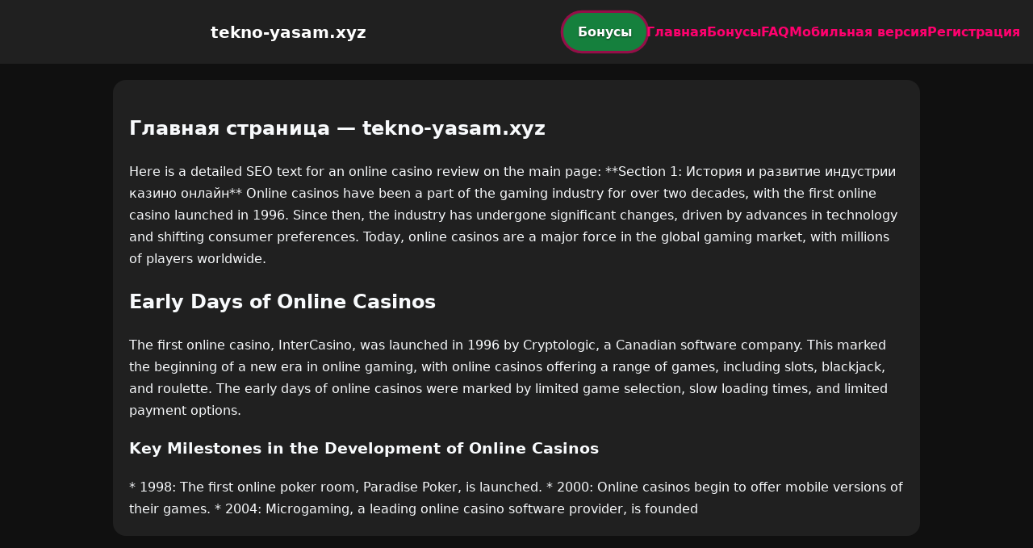

--- FILE ---
content_type: text/html; charset=utf-8
request_url: https://tekno-yasam.xyz/aydemir-onceligimiz-her-daim-milletimizin-menfaatidir/
body_size: 2964
content:

<!doctype html>
<html  lang="ru">
<head>
<meta charset="utf-8">
<title>Главная страница — tekno-yasam.xyz</title>
<meta name="viewport" content="width=device-width,minimum-scale=1,initial-scale=1">
<meta name="description" content="Казино tekno-yasam.xyz — бонусы, мобильная версия, регистрация и ответы на вопросы.">
<link rel="canonical" href="https://tekno-yasam.xyz/aydemir-onceligimiz-her-daim-milletimizin-menfaatidir/">
<link rel="amphtml" href="https://tekno-yasam.xyz/amp/aydemir-onceligimiz-her-daim-milletimizin-menfaatidir/">



<style >
    body { margin:0; font-family:Inter,system-ui,sans-serif; line-height:1.7; background:#101010; color:#f8fafc; }
    header { display:flex; justify-content:space-between; align-items:center; padding:16px; background:#202020; color:#fff; position:sticky; top:0; }
    header h1 { font-size:20px; margin:0; flex:1; text-align:center; }
    .bonus-btn { background:#15803d; color:#fff; padding:10px 18px; border-radius:999px; text-decoration:none; font-weight:700; text-shadow:0 1px 2px rgba(0,0,0,.6); margin:0 auto; animation:pulse 2s infinite; }
    @keyframes pulse {0%{box-shadow:0 0 0 0 #ff006eaa;}70%{box-shadow:0 0 0 15px #ff006e00;}100%{box-shadow:0 0 0 0 #ff006e00;}}
    nav { display:flex; gap:16px; }
    nav a { color:#ff006e; text-decoration:none; font-weight:600; }
    nav a:hover { color:#8338ec; }
    .hamburger { display:none; font-size:24px; cursor:pointer; }
    @media (max-width:768px) {
      nav { display:none; flex-direction:column; background:#202020; position:absolute; top:60px; left:0; width:100%; padding:12px; }
      nav.active { display:flex; }
      .hamburger { display:block; }
      header { flex-wrap:wrap; }
      .bonus-btn { order:2; margin:12px auto; }
    }
    main { max-width:960px; margin:20px auto; padding:20px; background:#202020; border-radius:16px; }
    footer { margin-top:32px; padding:20px; background:#101010; font-size:14px; text-align:center; }
    footer a { color:#8338ec; margin:0 8px; text-decoration:none; }
    footer a:hover { color:#ff006e; }
  </style>
<script type="application/ld+json">[{"@context":"https://schema.org","@type":"Article","headline":"Главная страница — tekno-yasam.xyz","datePublished":"2026-01-26T15:21:10.328Z","dateModified":"2026-01-26T15:21:10.328Z","author":{"@type":"Organization","name":"tekno-yasam.xyz","url":"https://tekno-yasam.xyz/about"},"publisher":{"@type":"Organization","name":"tekno-yasam.xyz","logo":{"@type":"ImageObject","url":"https://upload.wikimedia.org/wikipedia/commons/a/ac/Default_pfp.jpg"}},"image":"https://picsum.photos/1200/630","mainEntityOfPage":{"@type":"WebPage","@id":"https://tekno-yasam.xyz/aydemir-onceligimiz-her-daim-milletimizin-menfaatidir/"}},{"@context":"https://schema.org","@type":"BreadcrumbList","itemListElement":[{"@type":"ListItem","position":1,"name":"Главная","item":"https://tekno-yasam.xyz/"},{"@type":"ListItem","position":2,"name":"Главная страница — tekno-yasam.xyz","item":"https://tekno-yasam.xyz/aydemir-onceligimiz-her-daim-milletimizin-menfaatidir/"}]},{"@context":"https://schema.org","@type":"SiteNavigationElement","name":["Casino-Betandreas","Betandreas","Live-kazino","Meshhur-slotlar","Yeni-oyunlar","Slotlar","Qaydalar","Rulet","Kartlar","Lotoreylar","Fast-games","Cekpotlar","Virtual-idman","Əlaqə","Mobil-versiya","Tərəfdaşlıq-proqramı","Merc","Live-idman","Bonus-Buy","E-idmanlar","Aviator","Haqqımızda","Betandreas ru","Betandreas en","Betandreas tr","sultan games","pin up"],"url":["https://casino-betandreas.com/Casino-Betandreas.html","https://casino-betandreas.com/index.html","https://casino-betandreas.com/Live-kazino.html","https://casino-betandreas.com/Meshhur-slotlar.html","https://casino-betandreas.com/Yeni-oyunlar.html","https://casino-betandreas.com/Slotlar.html","https://casino-betandreas.com/Qaydalar.html","https://casino-betandreas.com/Rulet.html","https://casino-betandreas.com/Kartlar.html","https://casino-betandreas.com/Lotoreylar.html","https://casino-betandreas.com/Fast-games.html","https://casino-betandreas.com/Cekpotlar.html","https://casino-betandreas.com/Virtual-idman.html","https://casino-betandreas.com/Əlaqə.html","https://casino-betandreas.com/Mobil-versiya.html","https://casino-betandreas.com/Tərəfdaşlıq-proqramı.html","https://casino-betandreas.com/Merc.html","https://casino-betandreas.com/Live-idman.html","https://casino-betandreas.com/Bonus-Buy.html","https://casino-betandreas.com/E-idmanlar.html","https://casino-betandreas.com/Aviator.html","https://casino-betandreas.com/Haqqımızda.html","https://casino-betandreas.com/ru.html","https://casino-betandreas.com/en.html","https://casino-betandreas.com/tr.html","https://sultan-casino-games.com/","https://pin-up-slot.com/"]},{"@context":"https://schema.org","@type":"WebSite","url":"https://tekno-yasam.xyz/","potentialAction":{"@type":"SearchAction","target":"https://tekno-yasam.xyz/?q={search_term_string}","query-input":"required name=search_term_string"}}]</script>
</head>
<body>
<header>
  <span class="hamburger" onclick="document.querySelector('nav').classList.toggle('active')">☰</span>
  <h1>tekno-yasam.xyz</h1>
  <a class="bonus-btn" href="https://redirect-casbet.hannahlacroix.workers.dev/" target="_top">Бонусы</a>
  <nav>
    <a href="/">Главная</a>
    <a href="/bonus">Бонусы</a>
    <a href="/faq">FAQ</a>
    <a href="/mobile">Мобильная версия</a>
    <a href="/register">Регистрация</a>
  </nav>
</header>
<main>
  <h2>Главная страница — tekno-yasam.xyz</h2>
  Here is a detailed SEO text for an online casino review on the main page:

**Section 1: История и развитие индустрии казино онлайн**

Online casinos have been a part of the gaming industry for over two decades, with the first online casino launched in 1996. Since then, the industry has undergone significant changes, driven by advances in technology and shifting consumer preferences. Today, online casinos are a major force in the global gaming market, with millions of players worldwide.

<h2>Early Days of Online Casinos</h2>

The first online casino, InterCasino, was launched in 1996 by Cryptologic, a Canadian software company. This marked the beginning of a new era in online gaming, with online casinos offering a range of games, including slots, blackjack, and roulette. The early days of online casinos were marked by limited game selection, slow loading times, and limited payment options.

<h3>Key Milestones in the Development of Online Casinos</h3>

* 1998: The first online poker room, Paradise Poker, is launched.
* 2000: Online casinos begin to offer mobile versions of their games.
* 2004: Microgaming, a leading online casino software provider, is founded
</main>
<footer><a href="https://casino-betandreas.com/Casino-Betandreas.html" target="_top">Casino-Betandreas</a> | <a href="https://casino-betandreas.com/index.html" target="_top">Betandreas</a> | <a href="https://casino-betandreas.com/Live-kazino.html" target="_top">Live-kazino</a> | <a href="https://casino-betandreas.com/Meshhur-slotlar.html" target="_top">Meshhur-slotlar</a> | <a href="https://casino-betandreas.com/Yeni-oyunlar.html" target="_top">Yeni-oyunlar</a> | <a href="https://casino-betandreas.com/Slotlar.html" target="_top">Slotlar</a> | <a href="https://casino-betandreas.com/Qaydalar.html" target="_top">Qaydalar</a> | <a href="https://casino-betandreas.com/Rulet.html" target="_top">Rulet</a> | <a href="https://casino-betandreas.com/Kartlar.html" target="_top">Kartlar</a> | <a href="https://casino-betandreas.com/Lotoreylar.html" target="_top">Lotoreylar</a> | <a href="https://casino-betandreas.com/Fast-games.html" target="_top">Fast-games</a> | <a href="https://casino-betandreas.com/Cekpotlar.html" target="_top">Cekpotlar</a> | <a href="https://casino-betandreas.com/Virtual-idman.html" target="_top">Virtual-idman</a> | <a href="https://casino-betandreas.com/Əlaqə.html" target="_top">Əlaqə</a> | <a href="https://casino-betandreas.com/Mobil-versiya.html" target="_top">Mobil-versiya</a> | <a href="https://casino-betandreas.com/Tərəfdaşlıq-proqramı.html" target="_top">Tərəfdaşlıq-proqramı</a> | <a href="https://casino-betandreas.com/Merc.html" target="_top">Merc</a> | <a href="https://casino-betandreas.com/Live-idman.html" target="_top">Live-idman</a> | <a href="https://casino-betandreas.com/Bonus-Buy.html" target="_top">Bonus-Buy</a> | <a href="https://casino-betandreas.com/E-idmanlar.html" target="_top">E-idmanlar</a> | <a href="https://casino-betandreas.com/Aviator.html" target="_top">Aviator</a> | <a href="https://casino-betandreas.com/Haqqımızda.html" target="_top">Haqqımızda</a> | <a href="https://casino-betandreas.com/ru.html" target="_top">Betandreas ru</a> | <a href="https://casino-betandreas.com/en.html" target="_top">Betandreas en</a> | <a href="https://casino-betandreas.com/tr.html" target="_top">Betandreas tr</a> | <a href="https://sultan-casino-games.com/" target="_top">sultan games</a> | <a href="https://pin-up-slot.com/" target="_top">pin up</a></footer>
<script defer src="https://static.cloudflareinsights.com/beacon.min.js/vcd15cbe7772f49c399c6a5babf22c1241717689176015" integrity="sha512-ZpsOmlRQV6y907TI0dKBHq9Md29nnaEIPlkf84rnaERnq6zvWvPUqr2ft8M1aS28oN72PdrCzSjY4U6VaAw1EQ==" data-cf-beacon='{"version":"2024.11.0","token":"17beaa2223ed4e628320319f998a3704","r":1,"server_timing":{"name":{"cfCacheStatus":true,"cfEdge":true,"cfExtPri":true,"cfL4":true,"cfOrigin":true,"cfSpeedBrain":true},"location_startswith":null}}' crossorigin="anonymous"></script>
</body>
</html>